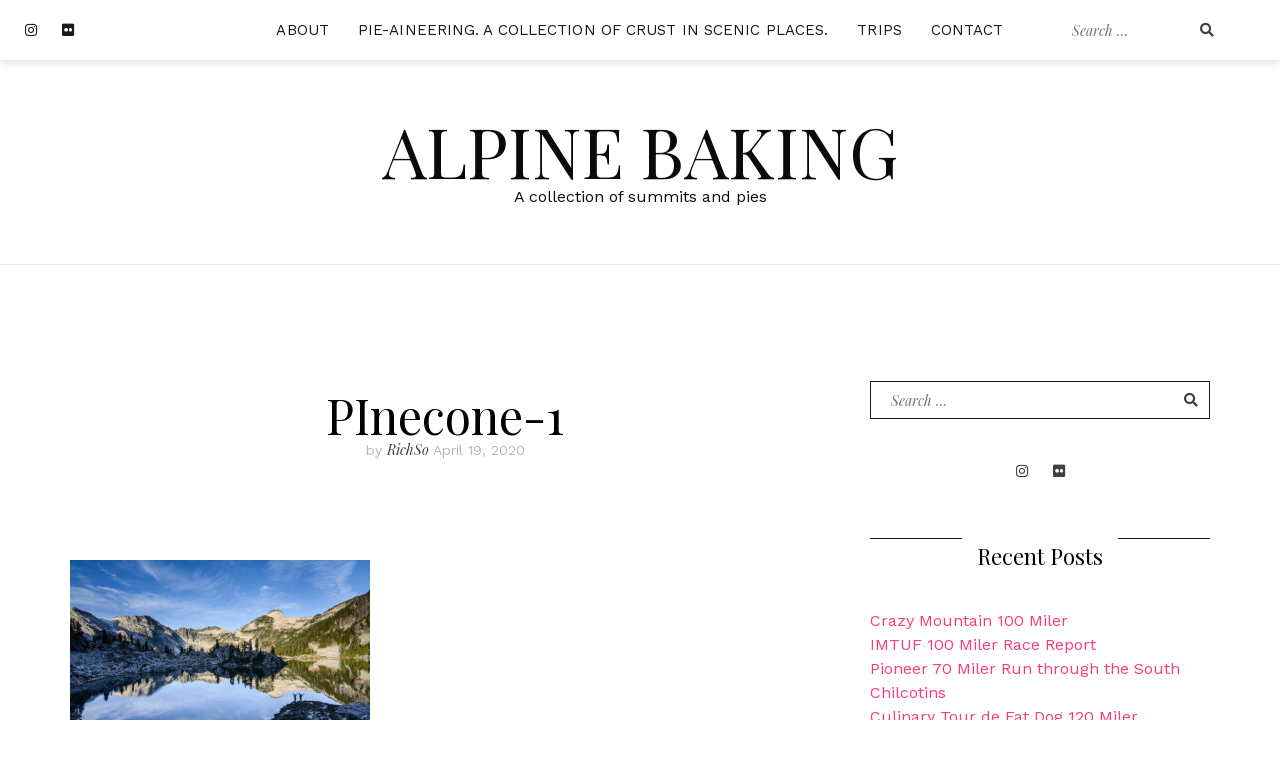

--- FILE ---
content_type: text/html; charset=UTF-8
request_url: https://www.alpinebaking.com/2016/11/pinecone-lake-cicumnavigation.html/pinecone-1-2
body_size: 14590
content:
<!doctype html>
<html dir="ltr" lang="en-CA" prefix="og: https://ogp.me/ns#">
<head>
	<meta charset="UTF-8">
	<meta name="viewport" content="width=device-width, initial-scale=1">
	<link rel="profile" href="http://gmpg.org/xfn/11">

	<title>PInecone-1 | Alpine Baking</title>

		<!-- All in One SEO 4.9.3 - aioseo.com -->
	<meta name="robots" content="max-image-preview:large" />
	<meta name="author" content="RichSo"/>
	<link rel="canonical" href="https://www.alpinebaking.com/2016/11/pinecone-lake-cicumnavigation.html/pinecone-1-2" />
	<meta name="generator" content="All in One SEO (AIOSEO) 4.9.3" />
		<meta property="og:locale" content="en_US" />
		<meta property="og:site_name" content="Alpine Baking | A collection of summits and pies" />
		<meta property="og:type" content="article" />
		<meta property="og:title" content="PInecone-1 | Alpine Baking" />
		<meta property="og:url" content="https://www.alpinebaking.com/2016/11/pinecone-lake-cicumnavigation.html/pinecone-1-2" />
		<meta property="article:published_time" content="2020-04-19T01:12:36+00:00" />
		<meta property="article:modified_time" content="2020-04-19T01:12:36+00:00" />
		<meta name="twitter:card" content="summary_large_image" />
		<meta name="twitter:title" content="PInecone-1 | Alpine Baking" />
		<script type="application/ld+json" class="aioseo-schema">
			{"@context":"https:\/\/schema.org","@graph":[{"@type":"BreadcrumbList","@id":"https:\/\/www.alpinebaking.com\/2016\/11\/pinecone-lake-cicumnavigation.html\/pinecone-1-2#breadcrumblist","itemListElement":[{"@type":"ListItem","@id":"https:\/\/www.alpinebaking.com#listItem","position":1,"name":"Home","item":"https:\/\/www.alpinebaking.com","nextItem":{"@type":"ListItem","@id":"https:\/\/www.alpinebaking.com\/2016\/11\/pinecone-lake-cicumnavigation.html\/pinecone-1-2#listItem","name":"PInecone-1"}},{"@type":"ListItem","@id":"https:\/\/www.alpinebaking.com\/2016\/11\/pinecone-lake-cicumnavigation.html\/pinecone-1-2#listItem","position":2,"name":"PInecone-1","previousItem":{"@type":"ListItem","@id":"https:\/\/www.alpinebaking.com#listItem","name":"Home"}}]},{"@type":"ItemPage","@id":"https:\/\/www.alpinebaking.com\/2016\/11\/pinecone-lake-cicumnavigation.html\/pinecone-1-2#itempage","url":"https:\/\/www.alpinebaking.com\/2016\/11\/pinecone-lake-cicumnavigation.html\/pinecone-1-2","name":"PInecone-1 | Alpine Baking","inLanguage":"en-CA","isPartOf":{"@id":"https:\/\/www.alpinebaking.com\/#website"},"breadcrumb":{"@id":"https:\/\/www.alpinebaking.com\/2016\/11\/pinecone-lake-cicumnavigation.html\/pinecone-1-2#breadcrumblist"},"author":{"@id":"https:\/\/www.alpinebaking.com\/author\/pieboy99#author"},"creator":{"@id":"https:\/\/www.alpinebaking.com\/author\/pieboy99#author"},"datePublished":"2020-04-19T01:12:36+00:00","dateModified":"2020-04-19T01:12:36+00:00"},{"@type":"Organization","@id":"https:\/\/www.alpinebaking.com\/#organization","name":"Alpine Baking","description":"A collection of summits and pies","url":"https:\/\/www.alpinebaking.com\/","sameAs":["https:\/\/www.instagram.com\/richie.so\/"]},{"@type":"Person","@id":"https:\/\/www.alpinebaking.com\/author\/pieboy99#author","url":"https:\/\/www.alpinebaking.com\/author\/pieboy99","name":"RichSo","image":{"@type":"ImageObject","@id":"https:\/\/www.alpinebaking.com\/2016\/11\/pinecone-lake-cicumnavigation.html\/pinecone-1-2#authorImage","url":"https:\/\/secure.gravatar.com\/avatar\/7af97f62f2aeaa637ea77f7bedc3788acef397fcf60d450e9fd11ff340a3e4cf?s=96&d=mm&r=g","width":96,"height":96,"caption":"RichSo"}},{"@type":"WebSite","@id":"https:\/\/www.alpinebaking.com\/#website","url":"https:\/\/www.alpinebaking.com\/","name":"Alpine Baking","description":"A collection of summits and pies","inLanguage":"en-CA","publisher":{"@id":"https:\/\/www.alpinebaking.com\/#organization"}}]}
		</script>
		<!-- All in One SEO -->

<link rel='dns-prefetch' href='//www.googletagmanager.com' />
<link rel='dns-prefetch' href='//fonts.googleapis.com' />
<link rel='dns-prefetch' href='//pagead2.googlesyndication.com' />
<link rel="alternate" type="application/rss+xml" title="Alpine Baking &raquo; Feed" href="https://www.alpinebaking.com/feed" />
<link rel="alternate" type="application/rss+xml" title="Alpine Baking &raquo; Comments Feed" href="https://www.alpinebaking.com/comments/feed" />
<link rel="alternate" type="application/rss+xml" title="Alpine Baking &raquo; PInecone-1 Comments Feed" href="https://www.alpinebaking.com/2016/11/pinecone-lake-cicumnavigation.html/pinecone-1-2/feed" />
<link rel="alternate" title="oEmbed (JSON)" type="application/json+oembed" href="https://www.alpinebaking.com/wp-json/oembed/1.0/embed?url=https%3A%2F%2Fwww.alpinebaking.com%2F2016%2F11%2Fpinecone-lake-cicumnavigation.html%2Fpinecone-1-2" />
<link rel="alternate" title="oEmbed (XML)" type="text/xml+oembed" href="https://www.alpinebaking.com/wp-json/oembed/1.0/embed?url=https%3A%2F%2Fwww.alpinebaking.com%2F2016%2F11%2Fpinecone-lake-cicumnavigation.html%2Fpinecone-1-2&#038;format=xml" />
		<!-- This site uses the Google Analytics by MonsterInsights plugin v9.11.1 - Using Analytics tracking - https://www.monsterinsights.com/ -->
							<script src="//www.googletagmanager.com/gtag/js?id=G-TMBV8QFH5W"  data-cfasync="false" data-wpfc-render="false" type="text/javascript" async></script>
			<script data-cfasync="false" data-wpfc-render="false" type="text/javascript">
				var mi_version = '9.11.1';
				var mi_track_user = true;
				var mi_no_track_reason = '';
								var MonsterInsightsDefaultLocations = {"page_location":"https:\/\/www.alpinebaking.com\/2016\/11\/pinecone-lake-cicumnavigation.html\/pinecone-1-2\/"};
								if ( typeof MonsterInsightsPrivacyGuardFilter === 'function' ) {
					var MonsterInsightsLocations = (typeof MonsterInsightsExcludeQuery === 'object') ? MonsterInsightsPrivacyGuardFilter( MonsterInsightsExcludeQuery ) : MonsterInsightsPrivacyGuardFilter( MonsterInsightsDefaultLocations );
				} else {
					var MonsterInsightsLocations = (typeof MonsterInsightsExcludeQuery === 'object') ? MonsterInsightsExcludeQuery : MonsterInsightsDefaultLocations;
				}

								var disableStrs = [
										'ga-disable-G-TMBV8QFH5W',
									];

				/* Function to detect opted out users */
				function __gtagTrackerIsOptedOut() {
					for (var index = 0; index < disableStrs.length; index++) {
						if (document.cookie.indexOf(disableStrs[index] + '=true') > -1) {
							return true;
						}
					}

					return false;
				}

				/* Disable tracking if the opt-out cookie exists. */
				if (__gtagTrackerIsOptedOut()) {
					for (var index = 0; index < disableStrs.length; index++) {
						window[disableStrs[index]] = true;
					}
				}

				/* Opt-out function */
				function __gtagTrackerOptout() {
					for (var index = 0; index < disableStrs.length; index++) {
						document.cookie = disableStrs[index] + '=true; expires=Thu, 31 Dec 2099 23:59:59 UTC; path=/';
						window[disableStrs[index]] = true;
					}
				}

				if ('undefined' === typeof gaOptout) {
					function gaOptout() {
						__gtagTrackerOptout();
					}
				}
								window.dataLayer = window.dataLayer || [];

				window.MonsterInsightsDualTracker = {
					helpers: {},
					trackers: {},
				};
				if (mi_track_user) {
					function __gtagDataLayer() {
						dataLayer.push(arguments);
					}

					function __gtagTracker(type, name, parameters) {
						if (!parameters) {
							parameters = {};
						}

						if (parameters.send_to) {
							__gtagDataLayer.apply(null, arguments);
							return;
						}

						if (type === 'event') {
														parameters.send_to = monsterinsights_frontend.v4_id;
							var hookName = name;
							if (typeof parameters['event_category'] !== 'undefined') {
								hookName = parameters['event_category'] + ':' + name;
							}

							if (typeof MonsterInsightsDualTracker.trackers[hookName] !== 'undefined') {
								MonsterInsightsDualTracker.trackers[hookName](parameters);
							} else {
								__gtagDataLayer('event', name, parameters);
							}
							
						} else {
							__gtagDataLayer.apply(null, arguments);
						}
					}

					__gtagTracker('js', new Date());
					__gtagTracker('set', {
						'developer_id.dZGIzZG': true,
											});
					if ( MonsterInsightsLocations.page_location ) {
						__gtagTracker('set', MonsterInsightsLocations);
					}
										__gtagTracker('config', 'G-TMBV8QFH5W', {"forceSSL":"true","link_attribution":"true"} );
										window.gtag = __gtagTracker;										(function () {
						/* https://developers.google.com/analytics/devguides/collection/analyticsjs/ */
						/* ga and __gaTracker compatibility shim. */
						var noopfn = function () {
							return null;
						};
						var newtracker = function () {
							return new Tracker();
						};
						var Tracker = function () {
							return null;
						};
						var p = Tracker.prototype;
						p.get = noopfn;
						p.set = noopfn;
						p.send = function () {
							var args = Array.prototype.slice.call(arguments);
							args.unshift('send');
							__gaTracker.apply(null, args);
						};
						var __gaTracker = function () {
							var len = arguments.length;
							if (len === 0) {
								return;
							}
							var f = arguments[len - 1];
							if (typeof f !== 'object' || f === null || typeof f.hitCallback !== 'function') {
								if ('send' === arguments[0]) {
									var hitConverted, hitObject = false, action;
									if ('event' === arguments[1]) {
										if ('undefined' !== typeof arguments[3]) {
											hitObject = {
												'eventAction': arguments[3],
												'eventCategory': arguments[2],
												'eventLabel': arguments[4],
												'value': arguments[5] ? arguments[5] : 1,
											}
										}
									}
									if ('pageview' === arguments[1]) {
										if ('undefined' !== typeof arguments[2]) {
											hitObject = {
												'eventAction': 'page_view',
												'page_path': arguments[2],
											}
										}
									}
									if (typeof arguments[2] === 'object') {
										hitObject = arguments[2];
									}
									if (typeof arguments[5] === 'object') {
										Object.assign(hitObject, arguments[5]);
									}
									if ('undefined' !== typeof arguments[1].hitType) {
										hitObject = arguments[1];
										if ('pageview' === hitObject.hitType) {
											hitObject.eventAction = 'page_view';
										}
									}
									if (hitObject) {
										action = 'timing' === arguments[1].hitType ? 'timing_complete' : hitObject.eventAction;
										hitConverted = mapArgs(hitObject);
										__gtagTracker('event', action, hitConverted);
									}
								}
								return;
							}

							function mapArgs(args) {
								var arg, hit = {};
								var gaMap = {
									'eventCategory': 'event_category',
									'eventAction': 'event_action',
									'eventLabel': 'event_label',
									'eventValue': 'event_value',
									'nonInteraction': 'non_interaction',
									'timingCategory': 'event_category',
									'timingVar': 'name',
									'timingValue': 'value',
									'timingLabel': 'event_label',
									'page': 'page_path',
									'location': 'page_location',
									'title': 'page_title',
									'referrer' : 'page_referrer',
								};
								for (arg in args) {
																		if (!(!args.hasOwnProperty(arg) || !gaMap.hasOwnProperty(arg))) {
										hit[gaMap[arg]] = args[arg];
									} else {
										hit[arg] = args[arg];
									}
								}
								return hit;
							}

							try {
								f.hitCallback();
							} catch (ex) {
							}
						};
						__gaTracker.create = newtracker;
						__gaTracker.getByName = newtracker;
						__gaTracker.getAll = function () {
							return [];
						};
						__gaTracker.remove = noopfn;
						__gaTracker.loaded = true;
						window['__gaTracker'] = __gaTracker;
					})();
									} else {
										console.log("");
					(function () {
						function __gtagTracker() {
							return null;
						}

						window['__gtagTracker'] = __gtagTracker;
						window['gtag'] = __gtagTracker;
					})();
									}
			</script>
							<!-- / Google Analytics by MonsterInsights -->
		<style id='wp-img-auto-sizes-contain-inline-css' type='text/css'>
img:is([sizes=auto i],[sizes^="auto," i]){contain-intrinsic-size:3000px 1500px}
/*# sourceURL=wp-img-auto-sizes-contain-inline-css */
</style>

<link rel='stylesheet' id='twb-open-sans-css' href='https://fonts.googleapis.com/css?family=Open+Sans%3A300%2C400%2C500%2C600%2C700%2C800&#038;display=swap&#038;ver=6.9' type='text/css' media='all' />
<link rel='stylesheet' id='twb-global-css' href='https://www.alpinebaking.com/wp-content/plugins/wd-instagram-feed/booster/assets/css/global.css?ver=1.0.0' type='text/css' media='all' />
<link rel='stylesheet' id='sbi_styles-css' href='https://www.alpinebaking.com/wp-content/plugins/instagram-feed/css/sbi-styles.min.css?ver=6.10.0' type='text/css' media='all' />
<link rel='stylesheet' id='cali-bootstrap-css' href='https://www.alpinebaking.com/wp-content/themes/cali/css/bootstrap/bootstrap.min.css?ver=1' type='text/css' media='all' />
<style id='wp-emoji-styles-inline-css' type='text/css'>

	img.wp-smiley, img.emoji {
		display: inline !important;
		border: none !important;
		box-shadow: none !important;
		height: 1em !important;
		width: 1em !important;
		margin: 0 0.07em !important;
		vertical-align: -0.1em !important;
		background: none !important;
		padding: 0 !important;
	}
/*# sourceURL=wp-emoji-styles-inline-css */
</style>
<link rel='stylesheet' id='wp-block-library-css' href='https://www.alpinebaking.com/wp-includes/css/dist/block-library/style.min.css?ver=6.9' type='text/css' media='all' />
<style id='global-styles-inline-css' type='text/css'>
:root{--wp--preset--aspect-ratio--square: 1;--wp--preset--aspect-ratio--4-3: 4/3;--wp--preset--aspect-ratio--3-4: 3/4;--wp--preset--aspect-ratio--3-2: 3/2;--wp--preset--aspect-ratio--2-3: 2/3;--wp--preset--aspect-ratio--16-9: 16/9;--wp--preset--aspect-ratio--9-16: 9/16;--wp--preset--color--black: #000000;--wp--preset--color--cyan-bluish-gray: #abb8c3;--wp--preset--color--white: #ffffff;--wp--preset--color--pale-pink: #f78da7;--wp--preset--color--vivid-red: #cf2e2e;--wp--preset--color--luminous-vivid-orange: #ff6900;--wp--preset--color--luminous-vivid-amber: #fcb900;--wp--preset--color--light-green-cyan: #7bdcb5;--wp--preset--color--vivid-green-cyan: #00d084;--wp--preset--color--pale-cyan-blue: #8ed1fc;--wp--preset--color--vivid-cyan-blue: #0693e3;--wp--preset--color--vivid-purple: #9b51e0;--wp--preset--gradient--vivid-cyan-blue-to-vivid-purple: linear-gradient(135deg,rgb(6,147,227) 0%,rgb(155,81,224) 100%);--wp--preset--gradient--light-green-cyan-to-vivid-green-cyan: linear-gradient(135deg,rgb(122,220,180) 0%,rgb(0,208,130) 100%);--wp--preset--gradient--luminous-vivid-amber-to-luminous-vivid-orange: linear-gradient(135deg,rgb(252,185,0) 0%,rgb(255,105,0) 100%);--wp--preset--gradient--luminous-vivid-orange-to-vivid-red: linear-gradient(135deg,rgb(255,105,0) 0%,rgb(207,46,46) 100%);--wp--preset--gradient--very-light-gray-to-cyan-bluish-gray: linear-gradient(135deg,rgb(238,238,238) 0%,rgb(169,184,195) 100%);--wp--preset--gradient--cool-to-warm-spectrum: linear-gradient(135deg,rgb(74,234,220) 0%,rgb(151,120,209) 20%,rgb(207,42,186) 40%,rgb(238,44,130) 60%,rgb(251,105,98) 80%,rgb(254,248,76) 100%);--wp--preset--gradient--blush-light-purple: linear-gradient(135deg,rgb(255,206,236) 0%,rgb(152,150,240) 100%);--wp--preset--gradient--blush-bordeaux: linear-gradient(135deg,rgb(254,205,165) 0%,rgb(254,45,45) 50%,rgb(107,0,62) 100%);--wp--preset--gradient--luminous-dusk: linear-gradient(135deg,rgb(255,203,112) 0%,rgb(199,81,192) 50%,rgb(65,88,208) 100%);--wp--preset--gradient--pale-ocean: linear-gradient(135deg,rgb(255,245,203) 0%,rgb(182,227,212) 50%,rgb(51,167,181) 100%);--wp--preset--gradient--electric-grass: linear-gradient(135deg,rgb(202,248,128) 0%,rgb(113,206,126) 100%);--wp--preset--gradient--midnight: linear-gradient(135deg,rgb(2,3,129) 0%,rgb(40,116,252) 100%);--wp--preset--font-size--small: 13px;--wp--preset--font-size--medium: 20px;--wp--preset--font-size--large: 36px;--wp--preset--font-size--x-large: 42px;--wp--preset--spacing--20: 0.44rem;--wp--preset--spacing--30: 0.67rem;--wp--preset--spacing--40: 1rem;--wp--preset--spacing--50: 1.5rem;--wp--preset--spacing--60: 2.25rem;--wp--preset--spacing--70: 3.38rem;--wp--preset--spacing--80: 5.06rem;--wp--preset--shadow--natural: 6px 6px 9px rgba(0, 0, 0, 0.2);--wp--preset--shadow--deep: 12px 12px 50px rgba(0, 0, 0, 0.4);--wp--preset--shadow--sharp: 6px 6px 0px rgba(0, 0, 0, 0.2);--wp--preset--shadow--outlined: 6px 6px 0px -3px rgb(255, 255, 255), 6px 6px rgb(0, 0, 0);--wp--preset--shadow--crisp: 6px 6px 0px rgb(0, 0, 0);}:where(.is-layout-flex){gap: 0.5em;}:where(.is-layout-grid){gap: 0.5em;}body .is-layout-flex{display: flex;}.is-layout-flex{flex-wrap: wrap;align-items: center;}.is-layout-flex > :is(*, div){margin: 0;}body .is-layout-grid{display: grid;}.is-layout-grid > :is(*, div){margin: 0;}:where(.wp-block-columns.is-layout-flex){gap: 2em;}:where(.wp-block-columns.is-layout-grid){gap: 2em;}:where(.wp-block-post-template.is-layout-flex){gap: 1.25em;}:where(.wp-block-post-template.is-layout-grid){gap: 1.25em;}.has-black-color{color: var(--wp--preset--color--black) !important;}.has-cyan-bluish-gray-color{color: var(--wp--preset--color--cyan-bluish-gray) !important;}.has-white-color{color: var(--wp--preset--color--white) !important;}.has-pale-pink-color{color: var(--wp--preset--color--pale-pink) !important;}.has-vivid-red-color{color: var(--wp--preset--color--vivid-red) !important;}.has-luminous-vivid-orange-color{color: var(--wp--preset--color--luminous-vivid-orange) !important;}.has-luminous-vivid-amber-color{color: var(--wp--preset--color--luminous-vivid-amber) !important;}.has-light-green-cyan-color{color: var(--wp--preset--color--light-green-cyan) !important;}.has-vivid-green-cyan-color{color: var(--wp--preset--color--vivid-green-cyan) !important;}.has-pale-cyan-blue-color{color: var(--wp--preset--color--pale-cyan-blue) !important;}.has-vivid-cyan-blue-color{color: var(--wp--preset--color--vivid-cyan-blue) !important;}.has-vivid-purple-color{color: var(--wp--preset--color--vivid-purple) !important;}.has-black-background-color{background-color: var(--wp--preset--color--black) !important;}.has-cyan-bluish-gray-background-color{background-color: var(--wp--preset--color--cyan-bluish-gray) !important;}.has-white-background-color{background-color: var(--wp--preset--color--white) !important;}.has-pale-pink-background-color{background-color: var(--wp--preset--color--pale-pink) !important;}.has-vivid-red-background-color{background-color: var(--wp--preset--color--vivid-red) !important;}.has-luminous-vivid-orange-background-color{background-color: var(--wp--preset--color--luminous-vivid-orange) !important;}.has-luminous-vivid-amber-background-color{background-color: var(--wp--preset--color--luminous-vivid-amber) !important;}.has-light-green-cyan-background-color{background-color: var(--wp--preset--color--light-green-cyan) !important;}.has-vivid-green-cyan-background-color{background-color: var(--wp--preset--color--vivid-green-cyan) !important;}.has-pale-cyan-blue-background-color{background-color: var(--wp--preset--color--pale-cyan-blue) !important;}.has-vivid-cyan-blue-background-color{background-color: var(--wp--preset--color--vivid-cyan-blue) !important;}.has-vivid-purple-background-color{background-color: var(--wp--preset--color--vivid-purple) !important;}.has-black-border-color{border-color: var(--wp--preset--color--black) !important;}.has-cyan-bluish-gray-border-color{border-color: var(--wp--preset--color--cyan-bluish-gray) !important;}.has-white-border-color{border-color: var(--wp--preset--color--white) !important;}.has-pale-pink-border-color{border-color: var(--wp--preset--color--pale-pink) !important;}.has-vivid-red-border-color{border-color: var(--wp--preset--color--vivid-red) !important;}.has-luminous-vivid-orange-border-color{border-color: var(--wp--preset--color--luminous-vivid-orange) !important;}.has-luminous-vivid-amber-border-color{border-color: var(--wp--preset--color--luminous-vivid-amber) !important;}.has-light-green-cyan-border-color{border-color: var(--wp--preset--color--light-green-cyan) !important;}.has-vivid-green-cyan-border-color{border-color: var(--wp--preset--color--vivid-green-cyan) !important;}.has-pale-cyan-blue-border-color{border-color: var(--wp--preset--color--pale-cyan-blue) !important;}.has-vivid-cyan-blue-border-color{border-color: var(--wp--preset--color--vivid-cyan-blue) !important;}.has-vivid-purple-border-color{border-color: var(--wp--preset--color--vivid-purple) !important;}.has-vivid-cyan-blue-to-vivid-purple-gradient-background{background: var(--wp--preset--gradient--vivid-cyan-blue-to-vivid-purple) !important;}.has-light-green-cyan-to-vivid-green-cyan-gradient-background{background: var(--wp--preset--gradient--light-green-cyan-to-vivid-green-cyan) !important;}.has-luminous-vivid-amber-to-luminous-vivid-orange-gradient-background{background: var(--wp--preset--gradient--luminous-vivid-amber-to-luminous-vivid-orange) !important;}.has-luminous-vivid-orange-to-vivid-red-gradient-background{background: var(--wp--preset--gradient--luminous-vivid-orange-to-vivid-red) !important;}.has-very-light-gray-to-cyan-bluish-gray-gradient-background{background: var(--wp--preset--gradient--very-light-gray-to-cyan-bluish-gray) !important;}.has-cool-to-warm-spectrum-gradient-background{background: var(--wp--preset--gradient--cool-to-warm-spectrum) !important;}.has-blush-light-purple-gradient-background{background: var(--wp--preset--gradient--blush-light-purple) !important;}.has-blush-bordeaux-gradient-background{background: var(--wp--preset--gradient--blush-bordeaux) !important;}.has-luminous-dusk-gradient-background{background: var(--wp--preset--gradient--luminous-dusk) !important;}.has-pale-ocean-gradient-background{background: var(--wp--preset--gradient--pale-ocean) !important;}.has-electric-grass-gradient-background{background: var(--wp--preset--gradient--electric-grass) !important;}.has-midnight-gradient-background{background: var(--wp--preset--gradient--midnight) !important;}.has-small-font-size{font-size: var(--wp--preset--font-size--small) !important;}.has-medium-font-size{font-size: var(--wp--preset--font-size--medium) !important;}.has-large-font-size{font-size: var(--wp--preset--font-size--large) !important;}.has-x-large-font-size{font-size: var(--wp--preset--font-size--x-large) !important;}
/*# sourceURL=global-styles-inline-css */
</style>

<style id='classic-theme-styles-inline-css' type='text/css'>
/*! This file is auto-generated */
.wp-block-button__link{color:#fff;background-color:#32373c;border-radius:9999px;box-shadow:none;text-decoration:none;padding:calc(.667em + 2px) calc(1.333em + 2px);font-size:1.125em}.wp-block-file__button{background:#32373c;color:#fff;text-decoration:none}
/*# sourceURL=/wp-includes/css/classic-themes.min.css */
</style>
<link rel='stylesheet' id='contact-form-7-css' href='https://www.alpinebaking.com/wp-content/plugins/contact-form-7/includes/css/styles.css?ver=6.1.4' type='text/css' media='all' />
<link rel='stylesheet' id='wp-components-css' href='https://www.alpinebaking.com/wp-includes/css/dist/components/style.min.css?ver=6.9' type='text/css' media='all' />
<link rel='stylesheet' id='godaddy-styles-css' href='https://www.alpinebaking.com/wp-content/plugins/coblocks/includes/Dependencies/GoDaddy/Styles/build/latest.css?ver=2.0.2' type='text/css' media='all' />
<link rel='stylesheet' id='cali-fonts-css' href='//fonts.googleapis.com/css?family=Playfair+Display:400,400i,700|Work+Sans:300,400,500,600' type='text/css' media='all' />
<link rel='stylesheet' id='cali-style-css' href='https://www.alpinebaking.com/wp-content/themes/cali/style.css?ver=6.9' type='text/css' media='all' />
<style id='cali-style-inline-css' type='text/css'>
body{color:#191919;}h1:not(.site-title), h2, h3, h4, h5, h6{color:#000000;}.entry-content{color:#404040;}.site-title a, .site-title--footer a, .site-title--mobile a, .site-title a:visited, .site-title--footer a:visited, .site-title--mobile a:visited{color:#0a0a0a;}.site-title a:hover, .site-title a:focus, .site-title--footer a:hover, .site-title--footer a:focus, .site-title--mobile a:hover, .site-title--mobile a:focus{color:#000000;}.site-description{color:#0a0a0a;}.main-navigation ul li a, .secondary-navigation .site-search_submit, .wc-header-cart__wrap .wc-header-cart__link, .header-top .social-navigation a{color:#191919;}.site-footer, .footer-navigation{background-color:#ffffff;}@media (min-width: 768px){html{font-size:16px;}}@media (max-width: 767px){html{font-size:14px;}}@media (min-width: 1200px){.main-navigation a, .footer-navigation a{font-size:15px;}.main-navigation ul .sub-menu li a, .main-navigation ul .children li a{font-size:15px;}}@media (max-width: 1199px){.main-navigation a, .footer-navigation a{font-size:16px;}.main-navigation ul .sub-menu li a, .main-navigation ul .children li a{font-size:13px;}}
/*# sourceURL=cali-style-inline-css */
</style>
<link rel='stylesheet' id='cali-icons-css' href='https://www.alpinebaking.com/wp-content/themes/cali/fonts/fontawesome/fontawesome-all.min.css?ver=6.9' type='text/css' media='all' />
<link rel='stylesheet' id='cali-owl-css-css' href='https://www.alpinebaking.com/wp-content/themes/cali/css/owl.carousel.css?ver=6.9' type='text/css' media='all' />
<style id='kadence-blocks-global-variables-inline-css' type='text/css'>
:root {--global-kb-font-size-sm:clamp(0.8rem, 0.73rem + 0.217vw, 0.9rem);--global-kb-font-size-md:clamp(1.1rem, 0.995rem + 0.326vw, 1.25rem);--global-kb-font-size-lg:clamp(1.75rem, 1.576rem + 0.543vw, 2rem);--global-kb-font-size-xl:clamp(2.25rem, 1.728rem + 1.63vw, 3rem);--global-kb-font-size-xxl:clamp(2.5rem, 1.456rem + 3.26vw, 4rem);--global-kb-font-size-xxxl:clamp(2.75rem, 0.489rem + 7.065vw, 6rem);}:root {--global-palette1: #3182CE;--global-palette2: #2B6CB0;--global-palette3: #1A202C;--global-palette4: #2D3748;--global-palette5: #4A5568;--global-palette6: #718096;--global-palette7: #EDF2F7;--global-palette8: #F7FAFC;--global-palette9: #ffffff;}
/*# sourceURL=kadence-blocks-global-variables-inline-css */
</style>
<script type="text/javascript" src="https://www.alpinebaking.com/wp-includes/js/jquery/jquery.min.js?ver=3.7.1" id="jquery-core-js"></script>
<script type="text/javascript" src="https://www.alpinebaking.com/wp-includes/js/jquery/jquery-migrate.min.js?ver=3.4.1" id="jquery-migrate-js"></script>
<script type="text/javascript" src="https://www.alpinebaking.com/wp-content/plugins/wd-instagram-feed/booster/assets/js/circle-progress.js?ver=1.2.2" id="twb-circle-js"></script>
<script type="text/javascript" id="twb-global-js-extra">
/* <![CDATA[ */
var twb = {"nonce":"b5039609cf","ajax_url":"https://www.alpinebaking.com/wp-admin/admin-ajax.php","plugin_url":"https://www.alpinebaking.com/wp-content/plugins/wd-instagram-feed/booster","href":"https://www.alpinebaking.com/wp-admin/admin.php?page=twb_instagram-feed"};
var twb = {"nonce":"b5039609cf","ajax_url":"https://www.alpinebaking.com/wp-admin/admin-ajax.php","plugin_url":"https://www.alpinebaking.com/wp-content/plugins/wd-instagram-feed/booster","href":"https://www.alpinebaking.com/wp-admin/admin.php?page=twb_instagram-feed"};
//# sourceURL=twb-global-js-extra
/* ]]> */
</script>
<script type="text/javascript" src="https://www.alpinebaking.com/wp-content/plugins/wd-instagram-feed/booster/assets/js/global.js?ver=1.0.0" id="twb-global-js"></script>
<script type="text/javascript" src="https://www.alpinebaking.com/wp-content/plugins/google-analytics-for-wordpress/assets/js/frontend-gtag.min.js?ver=9.11.1" id="monsterinsights-frontend-script-js" async="async" data-wp-strategy="async"></script>
<script data-cfasync="false" data-wpfc-render="false" type="text/javascript" id='monsterinsights-frontend-script-js-extra'>/* <![CDATA[ */
var monsterinsights_frontend = {"js_events_tracking":"true","download_extensions":"doc,pdf,ppt,zip,xls,docx,pptx,xlsx","inbound_paths":"[{\"path\":\"\\\/go\\\/\",\"label\":\"affiliate\"},{\"path\":\"\\\/recommend\\\/\",\"label\":\"affiliate\"}]","home_url":"https:\/\/www.alpinebaking.com","hash_tracking":"false","v4_id":"G-TMBV8QFH5W"};/* ]]> */
</script>

<!-- Google tag (gtag.js) snippet added by Site Kit -->
<!-- Google Analytics snippet added by Site Kit -->
<script type="text/javascript" src="https://www.googletagmanager.com/gtag/js?id=GT-WRF2F4J" id="google_gtagjs-js" async></script>
<script type="text/javascript" id="google_gtagjs-js-after">
/* <![CDATA[ */
window.dataLayer = window.dataLayer || [];function gtag(){dataLayer.push(arguments);}
gtag("set","linker",{"domains":["www.alpinebaking.com"]});
gtag("js", new Date());
gtag("set", "developer_id.dZTNiMT", true);
gtag("config", "GT-WRF2F4J");
//# sourceURL=google_gtagjs-js-after
/* ]]> */
</script>
<link rel="https://api.w.org/" href="https://www.alpinebaking.com/wp-json/" /><link rel="alternate" title="JSON" type="application/json" href="https://www.alpinebaking.com/wp-json/wp/v2/media/1513" /><link rel="EditURI" type="application/rsd+xml" title="RSD" href="https://www.alpinebaking.com/xmlrpc.php?rsd" />
<meta name="generator" content="WordPress 6.9" />
<link rel='shortlink' href='https://www.alpinebaking.com/?p=1513' />

		<!-- GA Google Analytics @ https://m0n.co/ga -->
		<script>
			(function(i,s,o,g,r,a,m){i['GoogleAnalyticsObject']=r;i[r]=i[r]||function(){
			(i[r].q=i[r].q||[]).push(arguments)},i[r].l=1*new Date();a=s.createElement(o),
			m=s.getElementsByTagName(o)[0];a.async=1;a.src=g;m.parentNode.insertBefore(a,m)
			})(window,document,'script','https://www.google-analytics.com/analytics.js','ga');
			ga('create', '9703184', 'auto');
			ga('send', 'pageview');
		</script>

	<meta name="generator" content="Site Kit by Google 1.170.0" /><script async src="https://pagead2.googlesyndication.com/pagead/js/adsbygoogle.js?client=ca-pub-3666346068269740" crossorigin="anonymous"></script>
<!-- Google AdSense meta tags added by Site Kit -->
<meta name="google-adsense-platform-account" content="ca-host-pub-2644536267352236">
<meta name="google-adsense-platform-domain" content="sitekit.withgoogle.com">
<!-- End Google AdSense meta tags added by Site Kit -->

<!-- Google AdSense snippet added by Site Kit -->
<script type="text/javascript" async="async" src="https://pagead2.googlesyndication.com/pagead/js/adsbygoogle.js?client=ca-pub-3666346068269740&amp;host=ca-host-pub-2644536267352236" crossorigin="anonymous"></script>

<!-- End Google AdSense snippet added by Site Kit -->
<link rel="icon" href="https://www.alpinebaking.com/wp-content/uploads/2016/12/cropped-31544376545_91acc1e93f_c-2-32x32.jpg" sizes="32x32" />
<link rel="icon" href="https://www.alpinebaking.com/wp-content/uploads/2016/12/cropped-31544376545_91acc1e93f_c-2-192x192.jpg" sizes="192x192" />
<link rel="apple-touch-icon" href="https://www.alpinebaking.com/wp-content/uploads/2016/12/cropped-31544376545_91acc1e93f_c-2-180x180.jpg" />
<meta name="msapplication-TileImage" content="https://www.alpinebaking.com/wp-content/uploads/2016/12/cropped-31544376545_91acc1e93f_c-2-270x270.jpg" />
		<style type="text/css" id="wp-custom-css">
			.entry-content img {
		margin-bottom: 0;
}


.entry-title {
    line-height: 1;
    margin-bottom: 0px;
}

.single-post #content {
    width: 100%;
}

.single-post #sidebar{
    display: none;
}

footer .site-title--footer{
 display:none;   
}

.widget-title {
	line-height: 3
	
}

.site-description {
	display: block !important;
}

.site-description {
    display: block !important;
}		</style>
		</head>

<body class="attachment wp-singular attachment-template-default single single-attachment postid-1513 attachmentid-1513 attachment-jpeg wp-theme-cali header-is-sticky">
<div id="page" class="site">
	<a class="skip-link screen-reader-text" href="#content">Skip to content</a>
	<header id="masthead" class="site-header">
		<div class="header-top clearfix ca-header-shadow--desktop">
			<div class="container-fluid">
				<div class="row">
					<div class="ca-header-shadow--mobile clearfix">
						<div class="col-xs-3 col-sm-2 ca-hide-on-desktop header-mobile-menu__wrap">
							<div class="header-mobile-menu">
								<button class="mobile-menu-toggle" aria-controls="primary-menu">
									<span class="mobile-menu-toggle_lines"></span>
									<span class="sr-only">Toggle mobile menu</span>
								</button>
							</div>
						</div><!-- /.header-mobile-menu -->
						<div class="col-xs-12 col-sm-8 ca-hide-on-desktop">
							<div class="site-branding site-branding--mobile">
																									<p class="site-title--mobile"><a href="https://www.alpinebaking.com/" rel="home">Alpine Baking</a></p>
															</div><!-- .site-branding--mobile -->
						</div>
						<div class="col-xs-3 col-sm-2 ca-hide-on-desktop pull-right secondary-navigation__wrap secondary-navigation__wrap--mobile-top">
							<div class="secondary-navigation">
															</div>
						</div>
					</div>
					<div class="col-xs-12 main-navigation_wrap">
						<div class="row">
							<div class="col-xs-12 col-lg-2 pull-right secondary-navigation__wrap secondary-navigation__wrap--desktop-top">
								<div class="secondary-navigation">

									<div class="site-search__wrap site-search__wrap--header">
										

<form class="site-search" action="https://www.alpinebaking.com/" role="search" method="get" id="searchform">
    <label for="search-form-6970a922d7a2b">
        <span class="screen-reader-text">Search for:</span>
    </label>
    <input type="text" name="s" id="search-form-6970a922d7a2b" class="site-search_input" value="" placeholder="Search &hellip;">
    <button type="submit" id="searchsubmit" class="site-search_submit">
        <i class="fas fa-search" aria-hidden="true"></i>
    </button>
</form>
									</div>

									<div class="ca-hide-on-mobile">
																			</div>
									
								</div>
							</div>
							<div class="col-xs-12 col-lg-8 col-lg-push-2">
								<nav id="site-navigation" class="main-navigation" role="navigation">
									<div class="menu-homepage-container"><ul id="primary-menu" class="menu"><li id="menu-item-774" class="menu-item menu-item-type-post_type menu-item-object-page menu-item-774"><a href="https://www.alpinebaking.com/about">About</a></li>
<li id="menu-item-772" class="menu-item menu-item-type-post_type menu-item-object-page menu-item-772"><a href="https://www.alpinebaking.com/pie-aneering">Pie-aineering. A collection of crust in scenic places.</a></li>
<li id="menu-item-2119" class="menu-item menu-item-type-post_type menu-item-object-page menu-item-2119"><a href="https://www.alpinebaking.com/trip">Trips</a></li>
<li id="menu-item-771" class="menu-item menu-item-type-post_type menu-item-object-page menu-item-771"><a href="https://www.alpinebaking.com/contact">Contact</a></li>
</ul></div>								</nav><!-- #site-navigation -->
							</div>
							<div class="col-xs-12 col-lg-2 col-lg-pull-8 social-navigation__wrap">
								<nav class="social-navigation social-links clearfix">
									<div class="menu-social-container"><ul id="social-header-menu" class="menu"><li id="menu-item-779" class="menu-item menu-item-type-custom menu-item-object-custom menu-item-779"><a href="https://www.instagram.com/richie.so/"><span class="screen-reader-text">Instagram</span></a></li>
<li id="menu-item-778" class="menu-item menu-item-type-custom menu-item-object-custom menu-item-778"><a href="https://flickr.com/photos/richso"><span class="screen-reader-text">Flickr</span></a></li>
</ul></div>								</nav>
							</div>
						</div>
					</div>
				</div>
			</div>
		</div>
		<div class="site-branding site-branding--desktop ca-hide-on-mobile">
										<p class="site-title"><a href="https://www.alpinebaking.com/" rel="home">Alpine Baking</a></p>
										<p class="site-description">A collection of summits and pies</p>
					</div><!-- .site-branding--desktop -->
	</header><!-- #masthead -->

	<div id="content" class="site-content"><!-- ends in footer.php -->
		
<div class="site-breadcrumbs">
	<div class="container">
			</div>
</div>
		<div class="container clearfix"><!-- ends in footer.php -->
			<div class="row"><!-- ends in footer.php -->
	<div id="primary" class="content-area col-md-8">
		<main id="main" class="site-main">

		
			<section>
				
<div class="single-post-layout">
    <article id="post-1513" class="post-title--top post-title--align-center post-1513 attachment type-attachment status-inherit hentry">

        
        <header class="entry-header">

                        <div class="cat-links ca-category">
                            </div>
            
            <h1 class="entry-title">PInecone-1</h1>
                        <div class="entry-meta">
                <span class="byline"> by <span class="author vcard"><a class="url fn n" href="https://www.alpinebaking.com/author/pieboy99">RichSo</a></span></span> <span class="posted-on"><a href="https://www.alpinebaking.com/2016/11/pinecone-lake-cicumnavigation.html/pinecone-1-2" rel="bookmark"><time class="entry-date published updated" datetime="2020-04-19T01:12:36+00:00">April 19, 2020</time></a></span>            </div>
            
        </header><!-- .entry-header -->

        
        <div class="entry-content">
            <p class="attachment"><a href='https://www.alpinebaking.com/wp-content/uploads/2016/11/PInecone-1.jpg'><img fetchpriority="high" decoding="async" width="300" height="200" src="https://www.alpinebaking.com/wp-content/uploads/2016/11/PInecone-1-300x200.jpg" class="attachment-medium size-medium" alt="" srcset="https://www.alpinebaking.com/wp-content/uploads/2016/11/PInecone-1-300x200.jpg 300w, https://www.alpinebaking.com/wp-content/uploads/2016/11/PInecone-1-1024x683.jpg 1024w, https://www.alpinebaking.com/wp-content/uploads/2016/11/PInecone-1-768x512.jpg 768w, https://www.alpinebaking.com/wp-content/uploads/2016/11/PInecone-1-400x267.jpg 400w, https://www.alpinebaking.com/wp-content/uploads/2016/11/PInecone-1.jpg 1200w" sizes="(max-width: 300px) 100vw, 300px" /></a></p>
        </div><!-- .entry-content -->
        
        <footer class="entry-footer clearfix">
                    </footer><!-- .entry-footer -->
    </article>
</div>			</section>

			<section>
				
<div class="ca-related-posts">
    <div class="row">
        
            </div>
</div>			</section>

			<section>
				
<div id="comments" class="comments-area">

		<div id="respond" class="comment-respond">
		<h3 id="reply-title" class="comment-reply-title">Leave a comment <small><a rel="nofollow" id="cancel-comment-reply-link" href="/2016/11/pinecone-lake-cicumnavigation.html/pinecone-1-2#respond" style="display:none;">Cancel reply</a></small></h3><form action="https://www.alpinebaking.com/wp-comments-post.php" method="post" id="commentform" class="comment-form"><p class="comment-notes"><span id="email-notes">Your email address will not be published.</span> <span class="required-field-message">Required fields are marked <span class="required">*</span></span></p><p class="comment-form-author"><input id="author" name="author" type="text" placeholder="Name *" value="" size="30" maxlength="245" aria-required='true' required='required' /></p>
<p class="comment-form-email"><input id="email" name="email" type="email" placeholder="Email *" value="" size="30" maxlength="100" aria-describedby="email-notes" aria-required='true' required='required' /></p>
<p class="comment-form-url"><input id="url" name="url" type="url" placeholder="Website" value="" size="30" maxlength="200" /></p>
<p class="comment-form-cookies-consent"><input id="wp-comment-cookies-consent" name="wp-comment-cookies-consent" type="checkbox" value="yes" /> <label for="wp-comment-cookies-consent">Save my name, email, and website in this browser for the next time I comment.</label></p>
<p class="comment-form-comment"><textarea id="comment" name="comment" placeholder="Message *" cols="45" rows="3" maxlength="65525" aria-required="true" required="required"></textarea></p><p class="form-submit"><input name="submit" type="submit" id="submit" class="submit" value="Send Message" /> <input type='hidden' name='comment_post_ID' value='1513' id='comment_post_ID' />
<input type='hidden' name='comment_parent' id='comment_parent' value='0' />
</p><p style="display: none;"><input type="hidden" id="akismet_comment_nonce" name="akismet_comment_nonce" value="ecc75df22c" /></p><p style="display: none !important;" class="akismet-fields-container" data-prefix="ak_"><label>&#916;<textarea name="ak_hp_textarea" cols="45" rows="8" maxlength="100"></textarea></label><input type="hidden" id="ak_js_1" name="ak_js" value="111"/><script>document.getElementById( "ak_js_1" ).setAttribute( "value", ( new Date() ).getTime() );</script></p></form>	</div><!-- #respond -->
	
</div><!-- #comments -->
			</section>

		
		</main><!-- #main -->
	</div><!-- #primary -->

<aside id="secondary" class="widget-area col-md-4">
	<div class="site-sidebar widget-area">
		<section id="search-6" class="widget widget_search">

<form class="site-search" action="https://www.alpinebaking.com/" role="search" method="get" id="searchform">
    <label for="search-form-6970a922dcd59">
        <span class="screen-reader-text">Search for:</span>
    </label>
    <input type="text" name="s" id="search-form-6970a922dcd59" class="site-search_input" value="" placeholder="Search &hellip;">
    <button type="submit" id="searchsubmit" class="site-search_submit">
        <i class="fas fa-search" aria-hidden="true"></i>
    </button>
</form>
</section><section id="cali-social-widget-14" class="widget widget_cali-social-widget">					<div class="menu-social-container"><ul id="menu-social" class="menu social-menu-widget clearfix"><li class="menu-item menu-item-type-custom menu-item-object-custom menu-item-779"><a href="https://www.instagram.com/richie.so/"><span class="screen-reader-text">Instagram</span></a></li>
<li class="menu-item menu-item-type-custom menu-item-object-custom menu-item-778"><a href="https://flickr.com/photos/richso"><span class="screen-reader-text">Flickr</span></a></li>
</ul></div>	
		</section>
		<section id="recent-posts-7" class="widget widget_recent_entries">
		<h2 class="widget-title"><span>Recent Posts</span></h2>
		<ul>
											<li>
					<a href="https://www.alpinebaking.com/2024/08/crazy-mountain-100-miler.html">Crazy Mountain 100 Miler</a>
									</li>
											<li>
					<a href="https://www.alpinebaking.com/2023/10/imtuf-100-miler-race-report.html">IMTUF 100 Miler Race Report</a>
									</li>
											<li>
					<a href="https://www.alpinebaking.com/2023/08/pioneer-70-miler.html">Pioneer 70 Miler Run through the South Chilcotins</a>
									</li>
											<li>
					<a href="https://www.alpinebaking.com/2022/08/culinary-tour-de-fat-dog-120-miler.html">Culinary Tour de Fat Dog 120 Miler</a>
									</li>
											<li>
					<a href="https://www.alpinebaking.com/2021/06/garibaldi-park-traverse.html">Garibaldi Park Traverse &#8211; Pemberton To Squamish</a>
									</li>
					</ul>

		</section><section id="custom_html-2" class="widget_text widget widget_custom_html"><h2 class="widget-title"><span>Instagram</span></h2><div class="textwidget custom-html-widget">
<div id="sb_instagram"  class="sbi sbi_mob_col_1 sbi_tab_col_2 sbi_col_3" style="padding-bottom: 10px; width: 100%;"	 data-feedid="sbi_17841401604664885#9"  data-res="auto" data-cols="3" data-colsmobile="1" data-colstablet="2" data-num="9" data-nummobile="" data-item-padding="5"	 data-shortcode-atts="{}"  data-postid="1513" data-locatornonce="b38a24dc18" data-imageaspectratio="1:1" data-sbi-flags="favorLocal">
	
	<div id="sbi_images"  style="gap: 10px;">
			</div>

	<div id="sbi_load" >

	
			<span class="sbi_follow_btn" >
			<a target="_blank"
				rel="nofollow noopener"  href="https://www.instagram.com/richie.so/">
				<svg class="svg-inline--fa fa-instagram fa-w-14" aria-hidden="true" data-fa-processed="" aria-label="Instagram" data-prefix="fab" data-icon="instagram" role="img" viewBox="0 0 448 512">
                    <path fill="currentColor" d="M224.1 141c-63.6 0-114.9 51.3-114.9 114.9s51.3 114.9 114.9 114.9S339 319.5 339 255.9 287.7 141 224.1 141zm0 189.6c-41.1 0-74.7-33.5-74.7-74.7s33.5-74.7 74.7-74.7 74.7 33.5 74.7 74.7-33.6 74.7-74.7 74.7zm146.4-194.3c0 14.9-12 26.8-26.8 26.8-14.9 0-26.8-12-26.8-26.8s12-26.8 26.8-26.8 26.8 12 26.8 26.8zm76.1 27.2c-1.7-35.9-9.9-67.7-36.2-93.9-26.2-26.2-58-34.4-93.9-36.2-37-2.1-147.9-2.1-184.9 0-35.8 1.7-67.6 9.9-93.9 36.1s-34.4 58-36.2 93.9c-2.1 37-2.1 147.9 0 184.9 1.7 35.9 9.9 67.7 36.2 93.9s58 34.4 93.9 36.2c37 2.1 147.9 2.1 184.9 0 35.9-1.7 67.7-9.9 93.9-36.2 26.2-26.2 34.4-58 36.2-93.9 2.1-37 2.1-147.8 0-184.8zM398.8 388c-7.8 19.6-22.9 34.7-42.6 42.6-29.5 11.7-99.5 9-132.1 9s-102.7 2.6-132.1-9c-19.6-7.8-34.7-22.9-42.6-42.6-11.7-29.5-9-99.5-9-132.1s-2.6-102.7 9-132.1c7.8-19.6 22.9-34.7 42.6-42.6 29.5-11.7 99.5-9 132.1-9s102.7-2.6 132.1 9c19.6 7.8 34.7 22.9 42.6 42.6 11.7 29.5 9 99.5 9 132.1s2.7 102.7-9 132.1z"></path>
                </svg>				<span>Follow on Instagram</span>
			</a>
		</span>
	
</div>
		<span class="sbi_resized_image_data" data-feed-id="sbi_17841401604664885#9"
		  data-resized="[]">
	</span>
	</div>

</div></section><section id="archives-8" class="widget widget_archive"><h2 class="widget-title"><span>ARCHIVES</span></h2>		<label class="screen-reader-text" for="archives-dropdown-8">ARCHIVES</label>
		<select id="archives-dropdown-8" name="archive-dropdown">
			
			<option value="">Select Month</option>
				<option value='https://www.alpinebaking.com/2024/08'> August 2024 </option>
	<option value='https://www.alpinebaking.com/2023/10'> October 2023 </option>
	<option value='https://www.alpinebaking.com/2023/08'> August 2023 </option>
	<option value='https://www.alpinebaking.com/2022/08'> August 2022 </option>
	<option value='https://www.alpinebaking.com/2021/06'> June 2021 </option>
	<option value='https://www.alpinebaking.com/2020/09'> September 2020 </option>
	<option value='https://www.alpinebaking.com/2020/07'> July 2020 </option>
	<option value='https://www.alpinebaking.com/2020/05'> May 2020 </option>
	<option value='https://www.alpinebaking.com/2020/04'> April 2020 </option>
	<option value='https://www.alpinebaking.com/2017/05'> May 2017 </option>
	<option value='https://www.alpinebaking.com/2017/04'> April 2017 </option>
	<option value='https://www.alpinebaking.com/2017/02'> February 2017 </option>
	<option value='https://www.alpinebaking.com/2017/01'> January 2017 </option>
	<option value='https://www.alpinebaking.com/2016/12'> December 2016 </option>
	<option value='https://www.alpinebaking.com/2016/11'> November 2016 </option>
	<option value='https://www.alpinebaking.com/2016/10'> October 2016 </option>
	<option value='https://www.alpinebaking.com/2016/06'> June 2016 </option>
	<option value='https://www.alpinebaking.com/2016/04'> April 2016 </option>
	<option value='https://www.alpinebaking.com/2016/03'> March 2016 </option>
	<option value='https://www.alpinebaking.com/2016/02'> February 2016 </option>
	<option value='https://www.alpinebaking.com/2016/01'> January 2016 </option>
	<option value='https://www.alpinebaking.com/2015/12'> December 2015 </option>
	<option value='https://www.alpinebaking.com/2015/11'> November 2015 </option>
	<option value='https://www.alpinebaking.com/2015/10'> October 2015 </option>
	<option value='https://www.alpinebaking.com/2015/09'> September 2015 </option>
	<option value='https://www.alpinebaking.com/2015/07'> July 2015 </option>
	<option value='https://www.alpinebaking.com/2015/05'> May 2015 </option>
	<option value='https://www.alpinebaking.com/2015/04'> April 2015 </option>
	<option value='https://www.alpinebaking.com/2015/03'> March 2015 </option>
	<option value='https://www.alpinebaking.com/2015/02'> February 2015 </option>
	<option value='https://www.alpinebaking.com/2015/01'> January 2015 </option>
	<option value='https://www.alpinebaking.com/2014/12'> December 2014 </option>
	<option value='https://www.alpinebaking.com/2014/11'> November 2014 </option>
	<option value='https://www.alpinebaking.com/2014/10'> October 2014 </option>
	<option value='https://www.alpinebaking.com/2014/08'> August 2014 </option>
	<option value='https://www.alpinebaking.com/2014/04'> April 2014 </option>
	<option value='https://www.alpinebaking.com/2013/11'> November 2013 </option>
	<option value='https://www.alpinebaking.com/2013/03'> March 2013 </option>
	<option value='https://www.alpinebaking.com/2013/02'> February 2013 </option>
	<option value='https://www.alpinebaking.com/2013/01'> January 2013 </option>
	<option value='https://www.alpinebaking.com/2012/12'> December 2012 </option>
	<option value='https://www.alpinebaking.com/2012/10'> October 2012 </option>
	<option value='https://www.alpinebaking.com/2012/08'> August 2012 </option>
	<option value='https://www.alpinebaking.com/2012/07'> July 2012 </option>
	<option value='https://www.alpinebaking.com/2012/06'> June 2012 </option>
	<option value='https://www.alpinebaking.com/2012/05'> May 2012 </option>
	<option value='https://www.alpinebaking.com/2012/04'> April 2012 </option>
	<option value='https://www.alpinebaking.com/2012/03'> March 2012 </option>
	<option value='https://www.alpinebaking.com/2011/11'> November 2011 </option>
	<option value='https://www.alpinebaking.com/2011/10'> October 2011 </option>
	<option value='https://www.alpinebaking.com/2011/09'> September 2011 </option>
	<option value='https://www.alpinebaking.com/2011/08'> August 2011 </option>
	<option value='https://www.alpinebaking.com/2011/07'> July 2011 </option>
	<option value='https://www.alpinebaking.com/2011/06'> June 2011 </option>
	<option value='https://www.alpinebaking.com/2011/03'> March 2011 </option>
	<option value='https://www.alpinebaking.com/2011/02'> February 2011 </option>
	<option value='https://www.alpinebaking.com/2011/01'> January 2011 </option>
	<option value='https://www.alpinebaking.com/2010/12'> December 2010 </option>
	<option value='https://www.alpinebaking.com/2010/11'> November 2010 </option>
	<option value='https://www.alpinebaking.com/2010/10'> October 2010 </option>
	<option value='https://www.alpinebaking.com/2010/09'> September 2010 </option>
	<option value='https://www.alpinebaking.com/2010/08'> August 2010 </option>
	<option value='https://www.alpinebaking.com/2010/05'> May 2010 </option>
	<option value='https://www.alpinebaking.com/2010/04'> April 2010 </option>
	<option value='https://www.alpinebaking.com/2010/03'> March 2010 </option>
	<option value='https://www.alpinebaking.com/2010/02'> February 2010 </option>
	<option value='https://www.alpinebaking.com/2010/01'> January 2010 </option>
	<option value='https://www.alpinebaking.com/2009/12'> December 2009 </option>
	<option value='https://www.alpinebaking.com/2009/11'> November 2009 </option>
	<option value='https://www.alpinebaking.com/2009/10'> October 2009 </option>
	<option value='https://www.alpinebaking.com/2009/09'> September 2009 </option>
	<option value='https://www.alpinebaking.com/2009/08'> August 2009 </option>
	<option value='https://www.alpinebaking.com/2009/07'> July 2009 </option>
	<option value='https://www.alpinebaking.com/2009/06'> June 2009 </option>
	<option value='https://www.alpinebaking.com/2009/02'> February 2009 </option>
	<option value='https://www.alpinebaking.com/2008/12'> December 2008 </option>
	<option value='https://www.alpinebaking.com/2008/09'> September 2008 </option>
	<option value='https://www.alpinebaking.com/2008/05'> May 2008 </option>
	<option value='https://www.alpinebaking.com/2008/03'> March 2008 </option>
	<option value='https://www.alpinebaking.com/2008/02'> February 2008 </option>
	<option value='https://www.alpinebaking.com/2008/01'> January 2008 </option>
	<option value='https://www.alpinebaking.com/2007/09'> September 2007 </option>
	<option value='https://www.alpinebaking.com/2007/08'> August 2007 </option>
	<option value='https://www.alpinebaking.com/2007/07'> July 2007 </option>
	<option value='https://www.alpinebaking.com/2007/06'> June 2007 </option>
	<option value='https://www.alpinebaking.com/2006/09'> September 2006 </option>
	<option value='https://www.alpinebaking.com/2006/05'> May 2006 </option>
	<option value='https://www.alpinebaking.com/2006/04'> April 2006 </option>

		</select>

			<script type="text/javascript">
/* <![CDATA[ */

( ( dropdownId ) => {
	const dropdown = document.getElementById( dropdownId );
	function onSelectChange() {
		setTimeout( () => {
			if ( 'escape' === dropdown.dataset.lastkey ) {
				return;
			}
			if ( dropdown.value ) {
				document.location.href = dropdown.value;
			}
		}, 250 );
	}
	function onKeyUp( event ) {
		if ( 'Escape' === event.key ) {
			dropdown.dataset.lastkey = 'escape';
		} else {
			delete dropdown.dataset.lastkey;
		}
	}
	function onClick() {
		delete dropdown.dataset.lastkey;
	}
	dropdown.addEventListener( 'keyup', onKeyUp );
	dropdown.addEventListener( 'click', onClick );
	dropdown.addEventListener( 'change', onSelectChange );
})( "archives-dropdown-8" );

//# sourceURL=WP_Widget_Archives%3A%3Awidget
/* ]]> */
</script>
</section>	</div>
</aside><!-- #secondary -->


			</div><!-- /.row started in header.php -->
		</div><!-- /.container started in header.php -->
	</div><!-- #content started in header.php -->
			
	<footer id="colophon" class="site-footer">
		<div class="container">
			<nav class="social-navigation--footer social-links clearfix ca-social-buttons">
							</nav>
			<div class="site-branding--footer">
								<p class="site-title--footer"><a href="https://www.alpinebaking.com/" rel="home">Alpine Baking</a></p>
			</div><!-- .site-branding -->
			<nav class="footer-navigation clearfix">
				<div id="footer-menu" class="menu"><ul>
<li class="page_item page-item-2"><a href="https://www.alpinebaking.com/about">About</a></li>
<li class="page_item page-item-760"><a href="https://www.alpinebaking.com/contact">Contact</a></li>
<li class="page_item page-item-666"><a href="https://www.alpinebaking.com/pie-aneering">Pie-aineering. A collection of crust in scenic places.</a></li>
<li class="page_item page-item-2093"><a href="https://www.alpinebaking.com/trip">Trips</a></li>
</ul></div>
			</nav><!-- #site-navigation -->
			    <div class="site-info">
        Powered by <a href="https://wordpress.org/">WordPress</a>        <span class="sep"> | </span>
        Theme: <a href="https://athemes.com/theme/cali/" rel="nofollow">Cali</a> by aThemes.    </div><!-- .site-info -->
		</div>
	</footer><!-- #colophon -->
</div><!-- #page -->

<script type="speculationrules">
{"prefetch":[{"source":"document","where":{"and":[{"href_matches":"/*"},{"not":{"href_matches":["/wp-*.php","/wp-admin/*","/wp-content/uploads/*","/wp-content/*","/wp-content/plugins/*","/wp-content/themes/cali/*","/*\\?(.+)"]}},{"not":{"selector_matches":"a[rel~=\"nofollow\"]"}},{"not":{"selector_matches":".no-prefetch, .no-prefetch a"}}]},"eagerness":"conservative"}]}
</script>
<!-- Instagram Feed JS -->
<script type="text/javascript">
var sbiajaxurl = "https://www.alpinebaking.com/wp-admin/admin-ajax.php";
</script>
<script type="text/javascript" src="https://www.alpinebaking.com/wp-content/plugins/coblocks/dist/js/coblocks-animation.js?ver=3.1.16" id="coblocks-animation-js"></script>
<script type="text/javascript" src="https://www.alpinebaking.com/wp-includes/js/dist/hooks.min.js?ver=dd5603f07f9220ed27f1" id="wp-hooks-js"></script>
<script type="text/javascript" src="https://www.alpinebaking.com/wp-includes/js/dist/i18n.min.js?ver=c26c3dc7bed366793375" id="wp-i18n-js"></script>
<script type="text/javascript" id="wp-i18n-js-after">
/* <![CDATA[ */
wp.i18n.setLocaleData( { 'text direction\u0004ltr': [ 'ltr' ] } );
//# sourceURL=wp-i18n-js-after
/* ]]> */
</script>
<script type="text/javascript" src="https://www.alpinebaking.com/wp-content/plugins/contact-form-7/includes/swv/js/index.js?ver=6.1.4" id="swv-js"></script>
<script type="text/javascript" id="contact-form-7-js-before">
/* <![CDATA[ */
var wpcf7 = {
    "api": {
        "root": "https:\/\/www.alpinebaking.com\/wp-json\/",
        "namespace": "contact-form-7\/v1"
    },
    "cached": 1
};
//# sourceURL=contact-form-7-js-before
/* ]]> */
</script>
<script type="text/javascript" src="https://www.alpinebaking.com/wp-content/plugins/contact-form-7/includes/js/index.js?ver=6.1.4" id="contact-form-7-js"></script>
<script type="text/javascript" src="https://www.alpinebaking.com/wp-content/themes/cali/js/scripts.js?ver=2.3.2" id="cali-scripts-js"></script>
<script type="text/javascript" src="https://www.alpinebaking.com/wp-content/themes/cali/js/main.min.js?ver=20180208" id="cali-main-js"></script>
<script type="text/javascript" src="https://www.alpinebaking.com/wp-content/themes/cali/js/skip-link-focus-fix.js?ver=20151215" id="cali-skip-link-focus-fix-js"></script>
<script type="text/javascript" src="https://www.alpinebaking.com/wp-includes/js/comment-reply.min.js?ver=6.9" id="comment-reply-js" async="async" data-wp-strategy="async" fetchpriority="low"></script>
<script defer type="text/javascript" src="https://www.alpinebaking.com/wp-content/plugins/akismet/_inc/akismet-frontend.js?ver=1704855122" id="akismet-frontend-js"></script>
<script type="text/javascript" id="sbi_scripts-js-extra">
/* <![CDATA[ */
var sb_instagram_js_options = {"font_method":"svg","resized_url":"https://www.alpinebaking.com/wp-content/uploads/sb-instagram-feed-images/","placeholder":"https://www.alpinebaking.com/wp-content/plugins/instagram-feed/img/placeholder.png","ajax_url":"https://www.alpinebaking.com/wp-admin/admin-ajax.php"};
//# sourceURL=sbi_scripts-js-extra
/* ]]> */
</script>
<script type="text/javascript" src="https://www.alpinebaking.com/wp-content/plugins/instagram-feed/js/sbi-scripts.min.js?ver=6.10.0" id="sbi_scripts-js"></script>
<script id="wp-emoji-settings" type="application/json">
{"baseUrl":"https://s.w.org/images/core/emoji/17.0.2/72x72/","ext":".png","svgUrl":"https://s.w.org/images/core/emoji/17.0.2/svg/","svgExt":".svg","source":{"concatemoji":"https://www.alpinebaking.com/wp-includes/js/wp-emoji-release.min.js?ver=6.9"}}
</script>
<script type="module">
/* <![CDATA[ */
/*! This file is auto-generated */
const a=JSON.parse(document.getElementById("wp-emoji-settings").textContent),o=(window._wpemojiSettings=a,"wpEmojiSettingsSupports"),s=["flag","emoji"];function i(e){try{var t={supportTests:e,timestamp:(new Date).valueOf()};sessionStorage.setItem(o,JSON.stringify(t))}catch(e){}}function c(e,t,n){e.clearRect(0,0,e.canvas.width,e.canvas.height),e.fillText(t,0,0);t=new Uint32Array(e.getImageData(0,0,e.canvas.width,e.canvas.height).data);e.clearRect(0,0,e.canvas.width,e.canvas.height),e.fillText(n,0,0);const a=new Uint32Array(e.getImageData(0,0,e.canvas.width,e.canvas.height).data);return t.every((e,t)=>e===a[t])}function p(e,t){e.clearRect(0,0,e.canvas.width,e.canvas.height),e.fillText(t,0,0);var n=e.getImageData(16,16,1,1);for(let e=0;e<n.data.length;e++)if(0!==n.data[e])return!1;return!0}function u(e,t,n,a){switch(t){case"flag":return n(e,"\ud83c\udff3\ufe0f\u200d\u26a7\ufe0f","\ud83c\udff3\ufe0f\u200b\u26a7\ufe0f")?!1:!n(e,"\ud83c\udde8\ud83c\uddf6","\ud83c\udde8\u200b\ud83c\uddf6")&&!n(e,"\ud83c\udff4\udb40\udc67\udb40\udc62\udb40\udc65\udb40\udc6e\udb40\udc67\udb40\udc7f","\ud83c\udff4\u200b\udb40\udc67\u200b\udb40\udc62\u200b\udb40\udc65\u200b\udb40\udc6e\u200b\udb40\udc67\u200b\udb40\udc7f");case"emoji":return!a(e,"\ud83e\u1fac8")}return!1}function f(e,t,n,a){let r;const o=(r="undefined"!=typeof WorkerGlobalScope&&self instanceof WorkerGlobalScope?new OffscreenCanvas(300,150):document.createElement("canvas")).getContext("2d",{willReadFrequently:!0}),s=(o.textBaseline="top",o.font="600 32px Arial",{});return e.forEach(e=>{s[e]=t(o,e,n,a)}),s}function r(e){var t=document.createElement("script");t.src=e,t.defer=!0,document.head.appendChild(t)}a.supports={everything:!0,everythingExceptFlag:!0},new Promise(t=>{let n=function(){try{var e=JSON.parse(sessionStorage.getItem(o));if("object"==typeof e&&"number"==typeof e.timestamp&&(new Date).valueOf()<e.timestamp+604800&&"object"==typeof e.supportTests)return e.supportTests}catch(e){}return null}();if(!n){if("undefined"!=typeof Worker&&"undefined"!=typeof OffscreenCanvas&&"undefined"!=typeof URL&&URL.createObjectURL&&"undefined"!=typeof Blob)try{var e="postMessage("+f.toString()+"("+[JSON.stringify(s),u.toString(),c.toString(),p.toString()].join(",")+"));",a=new Blob([e],{type:"text/javascript"});const r=new Worker(URL.createObjectURL(a),{name:"wpTestEmojiSupports"});return void(r.onmessage=e=>{i(n=e.data),r.terminate(),t(n)})}catch(e){}i(n=f(s,u,c,p))}t(n)}).then(e=>{for(const n in e)a.supports[n]=e[n],a.supports.everything=a.supports.everything&&a.supports[n],"flag"!==n&&(a.supports.everythingExceptFlag=a.supports.everythingExceptFlag&&a.supports[n]);var t;a.supports.everythingExceptFlag=a.supports.everythingExceptFlag&&!a.supports.flag,a.supports.everything||((t=a.source||{}).concatemoji?r(t.concatemoji):t.wpemoji&&t.twemoji&&(r(t.twemoji),r(t.wpemoji)))});
//# sourceURL=https://www.alpinebaking.com/wp-includes/js/wp-emoji-loader.min.js
/* ]]> */
</script>
</body>
</html>


<!-- Page cached by LiteSpeed Cache 7.7 on 2026-01-21 10:23:30 -->

--- FILE ---
content_type: text/html; charset=utf-8
request_url: https://www.google.com/recaptcha/api2/aframe
body_size: 265
content:
<!DOCTYPE HTML><html><head><meta http-equiv="content-type" content="text/html; charset=UTF-8"></head><body><script nonce="rWhrjPqada9btUmypRfV_A">/** Anti-fraud and anti-abuse applications only. See google.com/recaptcha */ try{var clients={'sodar':'https://pagead2.googlesyndication.com/pagead/sodar?'};window.addEventListener("message",function(a){try{if(a.source===window.parent){var b=JSON.parse(a.data);var c=clients[b['id']];if(c){var d=document.createElement('img');d.src=c+b['params']+'&rc='+(localStorage.getItem("rc::a")?sessionStorage.getItem("rc::b"):"");window.document.body.appendChild(d);sessionStorage.setItem("rc::e",parseInt(sessionStorage.getItem("rc::e")||0)+1);localStorage.setItem("rc::h",'1769205811467');}}}catch(b){}});window.parent.postMessage("_grecaptcha_ready", "*");}catch(b){}</script></body></html>